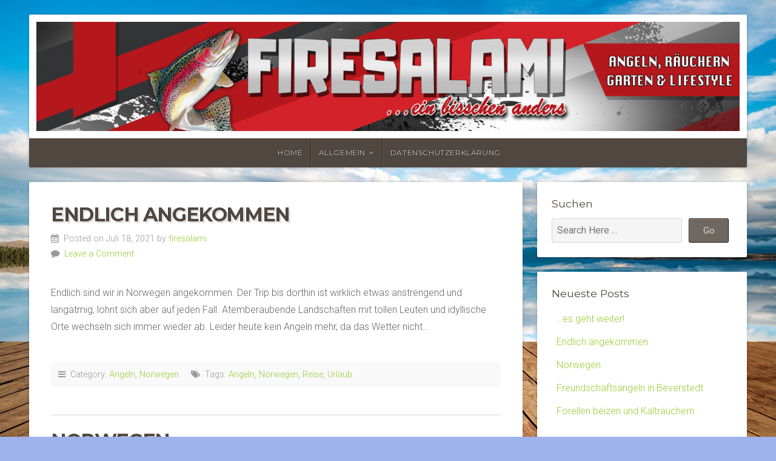

--- FILE ---
content_type: text/css
request_url: https://www.firesalami.de/wp-content/themes/natural-lite/style.css?ver=1.0
body_size: 10420
content:
/*******************************************************************************************************************

	Theme Name: Natural Lite
	Theme URI: http://www.organicthemes.com/theme/natural-theme/
	Description: A versatile multi-purpose business and blogging theme with a natural and earthy design. Natural Lite is perfect for the natch industry — including craftsmen, retailers, and makers of natural products. It's a great website solution for promoting a green lifestyle; environmental organizations; makers of handmade jewelry; organic gardening; ecotourism; nature tours; homemade cooking recipes; hiking; adventures, and more. Additionally, the theme is designed to work seamlessly with the WordPress 5 Gutenberg block editor. Plus, it's compatible with the Builder Widgets page builder plugin. Demo: (https://organicthemes.com/demo/?demo=natural-lite)
	Author: Organic Themes
	Author URI: http://www.organicthemes.com
	License: GNU General Public License v2 or later
	License URI: http://www.gnu.org/licenses/gpl-2.0.html
	Version: 1.6.1
	Tested up to: 5.7
	Requires PHP: 5.3.29
	Text Domain: natural-lite
	Domain Path: /languages/
	Tags: one-column, two-columns, three-columns, right-sidebar, custom-background, custom-header, custom-menu, featured-images, featured-image-header, flexible-header, full-width-template, theme-options, translation-ready, sticky-post, footer-widgets, blog, news

	The CSS, XHTML and Design are released under the GPL:
	http://www.opensource.org/licenses/gpl-license.php

********************************************************************************************************************

	Table of Contents:

	 0.	Global
	 1.	Hyperlinks
	 2.	Headings
	 3.	Header
	 4.	Navigation
	 5.	Slideshow
	 6.	Homepage
	 7.	Content
	 8. Social Media
	 9. Pagination
	10.	Images
	11.	Wordpress Gallery
	12.	Sidebar
	13.	Widgets
	14.	RSS Widget
	15.	Calendar Widget
	16.	Custom Menu Widget
	17.	Search Form
	18.	Footer
	19.	Comments
	20.	Buttons
	21. Tables
	22. Forms
	23. CSS3 Styles
	24. WordPress Core
	25. Organic Widgets
	26. Gutenberg

*******************************************************************************************************************/

body {
	background-color: #98876f;
	color: #666666;
	font-size: 1em;
	font-weight: 300;
	font-family: 'Roboto', Arial, Helvetica, sans-serif;
	line-height: 1.8;
	margin: 0px;
	padding: 0px;
}
body.wp-autoresize,
.wp-admin body.content {
	background-color: #ffffff;
	box-sizing: border-box;
	padding: 12px 24px !important;
}

/************************************************
*	0.	Global
************************************************/

p {
	margin: 32px 0px;
	padding: 0px;
}
p:empty {
	display: none;
}
em {
	font-style: italic;
}
strong {
	font-weight: bold;
}
hr {
	border: 0;
	width: 100%;
	height: 1px;
	color: #DDDDDD;
	background-color: #DDDDDD;
	margin: 6px 0px 8px 0px;
	padding: 0px;
}
ol, ul {
	list-style: none;
	margin: 24px 0px;
	padding: 0px 0px 0px 12px;
}
ol li {
	list-style: inside;
	list-style-type: decimal;
	margin: 6px 0px;
	padding: 0px 0px 0px 12px;
}
ul li {
	list-style: inside;
	list-style-type: square;
	margin: 6px 0px;
	padding: 0px 0px 0px 12px;
}
ul ol li, ul ol ul ol li {
	list-style-type: decimal;
}
ol ul li, ol ul ol ul li {
	list-style-type: square;
}
blockquote,
.wp-block-quote {
	margin: 24px 0px;
	padding: 18px;
	border-top: 1px solid #DDDDDD;
	border-bottom: 1px solid #DDDDDD;
	border-left: none !important;
}
.wp-block-quote.is-large,
.wp-block-quote.is-style-large {
	margin: 24px 0px;
	padding: 24px 0px;
	border: none;
}
blockquote p,
.wp-block-quote p {
	color: #333333;
	font-family: 'Roboto Slab', Georgia, Times, serif;
	font-weight: 400;
	font-size: 18px;
	line-height: 1.6;
	margin: 0px;
	padding: 0px;
}
.wp-block-quote.is-large p,
.wp-block-quote.is-style-large p {
	font-size: 24px;
}
blockquote, q {
	quotes: none;
}
blockquote:before, blockquote:after,
q:before, q:after {
	content: '';
	content: none;
}
code, pre, .wp-block-code {
	color: #666666;
	background: #f4f4f4;
	font-family: Courier, sans-serif;
	line-height: 1.4;
	margin: 32px 0px;
	padding: 12px;
	border: 2px solid rgba(0, 0, 0, 0.24);
	box-shadow: inset 0px 0px 6px rgba(0, 0, 0, 0.12);
	box-sizing: border-box;
	border-radius: 3px;
}
code, pre {
	display: block;
	white-space: pre-line;
}
pre code {
	margin: 0px;
	padding: 0px;
	border: none;
	box-shadow: none;
}
img, object, embed {
	max-width: 100%;
}
img, object, embed {
	height: auto;
	margin: 0px auto 0px;
}
table {
	border-collapse: collapse;
	border-spacing: 0;
}
.clear {
	clear: both;
}
.hidden {
	display: none;
}
.text-left {
	text-align: left;
}
.text-right {
	text-align: right;
}
.text-center {
	text-align: center;
}
.align-center {
	float: none;
	margin-left: auto;
	margin-right: auto;
}
.align-left {
	float: left;
}
.align-right {
	float: right;
}
.align-center {
	float: none;
	text-align: center;
}
.vertical-center {
	top: 50%;
	position: absolute !important;
	-webkit-transform: translateY(-50%);
	-ms-transform: translateY(-50%);
	transform: translateY(-50%);
	z-index: 7;
}
.horizontal-center {
	left: 50%;
	-webkit-transform: translateX(-50%);
	-ms-transform: translateX(-50%);
	transform: translateX(-50%);
	z-index: 7;
}
.absolute-center {
	top: 50%;
	left: 50%;
	position: absolute !important;
	-webkit-transform: translateX(-50%) translateY(-50%);
	-ms-transform: translateX(-50%) translateY(-50%);
	transform: translateX(-50%) translateY(-50%);
	z-index: 7;
}

/************************************************
*	1.	Hyperlinks
************************************************/

a img {
	border: none;
}
a, a:link, a:visited {
	color: #99cc33;
	text-decoration: none;
}
a:focus, a:hover, a:active {
	color: #669900;
	text-decoration: underline;
}

/************************************************
*	2.	Headings
************************************************/

h1, h2, h3,
h4, h5, h6 {
	color: #504741;
	font-family: 'Montserrat', 'Helvetica Neue', Arial, sans-serif;
	font-weight: 300;
	line-height: 1.4;
	margin: 4px 0px;
	padding: 4px 0px;
}
h1 {
	font-size: 2.4em;
	letter-spacing: -0.8px;
}
h2 {
	font-size: 2.2em;
	letter-spacing: -0.6px;
}
h3 {
	font-size: 2em;
	letter-spacing: -0.4px;
}
h4 {
	font-size: 1.6em;
}
h5 {
	font-size: 1.4em;
}
h6 {
	font-size: 1.1em;
	border-bottom: 1px solid rgba(0, 0, 0, .12);
}
h1 a, h2 a, h3 a, h4 a, h5 a, h6 a,
h1 a:link, h2 a:link, h3 a:link, h4 a:link, h5 a:link, h6 a:link,
h1 a:visited, h2 a:visited, h3 a:visited, h4 a:visited, h5 a:visited, h6 a:visited {
	color: #504741;
	text-decoration: none;
	border: none;
}
h1 a:hover, h2 a:hover, h3 a:hover, h4 a:hover, h5 a:hover, h6 a:hover,
h1 a:focus, h2 a:focus, h3 a:focus, h4 a:focus, h5 a:focus, h6 a:focus,
h1 a:active, h2 a:active, h3 a:active, h4 a:active, h5 a:active, h6 a:active {
	color: #669900;
	text-decoration: none;
	border: none;
}
.headline,
.organic-widgets-title {
	font-size: 2.7em;
	font-weight: 700;
	text-transform: uppercase;
	text-shadow: 3px 3px 0px rgba(0, 0, 0, .1);
	line-height: 1.1;
	letter-spacing: -1.4px;
	margin: 0px 0px 12px 0px;
	padding: 0px;
}
.headline.small {
	font-size: 2em;
}
.post-area.full .headline {
	text-align: center;
}
.feature-img.banner .headline {
	color: #ffffff;
}
.title {
	font-size: 1.4em;
	font-weight: 600;
	text-transform: uppercase;
	text-shadow: 2px 2px 0px rgba(0, 0, 0, .1);
	letter-spacing: 0px;
	line-height: 1.2;
	margin: 0px;
	padding: 0px;
}

/************************************************
*	3.	Header
************************************************/

#header {
	line-height: 0;
	margin: 24px auto 24px;
	position: relative;
	z-index: 99;
}
.site-title {
	display: block;
	font-family: 'Montserrat';
	font-size: 3em;
	font-weight: 600;
	text-transform: uppercase;
	text-shadow: 4px 4px 0px rgba(0, 0, 0, .1);
	letter-spacing: -1px;
	line-height: 1.2;
	margin: 6px 0px;
	padding: 0px;
}
.site-title a,
.site-title a:link,
.site-title a:visited {
	color: #504741;
	text-decoration: none;
}
.site-description {
	display: block;
	color: rgba(0, 0, 0, .4);
	font-family: 'Montserrat';
	font-size: 1.2em;
	font-weight: 400;
	text-transform: uppercase;
	line-height: 1.4;
	letter-spacing: 2px;
	margin: 6px 0px;
	padding: 0px;
}
.logo-title {
	padding: 48px;
}
.custom-logo-link {
	display: block;
	line-height: 0;
}
#custom-header {
	display: block;
	position: relative;
	line-height: 0;
	background-position: center top;
	background-repeat: no-repeat;
	background-size: 100% auto;
	margin: 0px;
	padding: 0px;
	overflow: hidden;
}
#custom-header.radius-top {
	background-color: #ffffff;
	padding: 12px;
}
#custom-header .header-img {
	position: relative;
	min-height: 180px;
}
#custom-header .logo-holder {
	display: flex;
	align-content: stretch;
}

/* Conditionals */

.natural-sidebar-inactive .alignfull {
	width: calc(158% + 96px);
	left: calc(-26% - 64px);
	max-width: 1280px;
	margin-left: 0px;
	margin-right: 0px;
}
.natural-sidebar-inactive .alignwide,
.natural-sidebar-inactive.page .alignfull {
	width: calc(100% + 96px);
	left: -48px;
	margin-left: 0px;
	margin-right: 0px;
}
.natural-sidebar-active .alignfull,
.natural-sidebar-active .alignwide {
	width: calc(100% + 72px);
	left: -36px;
	margin-left: 0px;
	margin-right: 0px;
}
.natural-sidebar-active .alignfull .alignfull,
.natural-sidebar-active .alignfull .alignwide,
.natural-sidebar-active .alignwide .alignwide,
.natural-sidebar-active .alignwide .alignfull,
.natural-sidebar-inactive .alignfull .alignfull,
.natural-sidebar-inactive .alignwide .alignwide,
.natural-sidebar-inactive .alignfull .alignwide,
.natural-sidebar-inactive .alignwide .alignfull {
	max-width: 100%;
	left: auto;
}
.natural-sidebar-active .wp-block-columns.alignfull,
.natural-sidebar-active .wp-block-columns.alignwide,
.natural-sidebar-inactive .wp-block-columns.alignwide {
	padding-left: 24px;
	padding-right: 24px;
}
.natural-sidebar-inactive .wp-block-columns.alignfull {
	padding-left: 36px;
	padding-right: 36px;
}
.natural-header-inactive #header {
	margin-top: 0px;
}
.natural-header-active #header {
	box-shadow: 0px 0px 4px rgba(0, 0, 0, .24);
	-moz-box-shadow: 0px 0px 4px rgba(0, 0, 0, .24);
	-webkit-box-shadow: 0px 0px 4px rgba(0, 0, 0, .24);
}
.natural-header-inactive #navigation {
	box-shadow: 0px 0px 4px rgba(0, 0, 0, .24);
	-moz-box-shadow: 0px 0px 4px rgba(0, 0, 0, .24);
	-webkit-box-shadow: 0px 0px 4px rgba(0, 0, 0, .24);
}
.natural-header-inactive .logo-title {
	padding: 24px 0px;
}
.natural-header-active #header .site-title a,
.natural-header-active #header .site-title a:link,
.natural-header-active #header .site-title a:visited {
	color: #ffffff;
}
.natural-header-active #header .site-description {
	color: rgba(255, 255, 255, .8);
}

/************************************************
*	4.	Navigation
************************************************/

#navigation {
	display: block;
	background-color: #504741;
	color: #999999;
	position: relative;
	font-size: 0.75em;
	font-weight: 400;
	font-family: 'Montserrat', Arial, Helvetica, sans-serif;
	margin: 0px;
	padding: 0px;
	z-index: 999;
}
.menu-container {
	display: inline-block;
}
.menu-toggle {
	display: none;
	cursor: pointer;
}
.main-small-navigation ul.mobile-menu {
	display: none;
}

/*** ESSENTIAL STYLES ***/
.menu, .menu * {
	display: table;
	margin:	0 auto 0;
	padding: 0;
	list-style:	none;
	width: -webkit-fit-content;
	width: -moz-fit-content;
	width: fit-content;
}
.menu {
	line-height: 1.0;
}
.menu ul {
	margin: 0px;
	padding: 0px;
}
.menu ul ul,
ul.menu ul {
	position: absolute;
	top: -9999px;
	left: -9999px;
	width: 200px; /* left offset of submenus need to match (see below) */
	opacity: 0;
	transition: opacity .15s ease-in-out;
	-moz-transition: opacity .15s ease-in-out;
	-webkit-transition: opacity .15s ease-in-out;
	-o-transition: opacity .15s ease-in-out;
}
.menu ul li ul li,
ul.menu ul li {
	width: 100%;
	margin: 0px;
}
.menu li {
	float: left;
	display: inline-block;
	position: relative;
	margin: 0px;
}
.menu li li {
	float: none;
	display: block;
	position: relative;
	background: none;
	margin: 0px;
}
.menu a {
	display: inline-block;
	position: relative;
}
.menu li:hover ul,
.menu li[aria-expanded="true"] ul {
	left: 0;
	top: 48px; /* match top ul list item height */
	z-index: 99;
	opacity: 1;
}
ul.menu li:hover li ul,
div.menu ul li:hover li ul {
	top: -9999px;
	opacity: 1;
}
ul.menu li li:hover ul,
ul.menu li li[aria-expanded="true"] ul {
	left: 200px; /* match ul width */
	top: 0;
	opacity: 1;
}

/*** SKIN ***/
#navigation .menu .current_page_item a,
#navigation .menu .current_page_ancestor a,
#navigation .menu .current-menu-item a,
#navigation .menu .current-cat a {
	background: rgba(0, 0, 0, .4);
	color: #ffffff;
}
#navigation .menu li .current_page_item a, #navigation .menu li .current_page_item a:hover,
#navigation .menu li .current-menu-item a, #navigation .menu li .current-menu-item a:hover,
#navigation .menu li .current-cat a, #navigation .menu li .current-cat a:hover {
	background: rgba(0, 0, 0, .4);
	color: #ffffff;
}
#navigation .menu .current_page_item ul li a,
#navigation .menu .current-menu-item ul li a,
#navigation .menu .current-menu-ancestor ul li a,
#navigation .menu .current_page_ancestor ul li a,
#navigation .menu .current-cat ul li a {
	background: none;
	color: rgba(255, 255, 255, .7);
}
#navigation .menu li.current-menu-ancestor a,
#navigation .menu li.current_page_ancestor a,
#navigation .menu .current_page_item ul li a:hover,
#navigation .menu .current-menu-item ul li a:hover,
#navigation .menu .current-menu-ancestor ul li a:hover,
#navigation .menu .current_page_ancestor ul li a:hover,
#navigation .menu .current-menu-ancestor ul .current_page_item a,
#navigation .menu .current_page_ancestor ul .current-menu-item a,
#navigation .menu .current-cat ul li a:hover {
	background: rgba(0, 0, 0, .4);
	color: #ffffff;
}
.menu {
	display: inline-block;
	margin: 0px auto 0px;
}
.menu ul.sub-menu,
.menu ul.children {
	display: block;
	background-color: #504741;
	border-radius: 0px 0px 2px 2px;
	-moz-border-radius: 0px 0px 2px 2px;
	-khtml-border-radius: 0px 0px 2px 2px;
	-webkit-border-radius: 0px 0px 2px 2px;
	box-shadow: 0px 1px 1px rgba(0, 0, 0, .12);
	-moz-box-shadow: 0px 1px 1px rgba(0, 0, 0, .12);
	-webkit-box-shadow: 0px 1px 1px rgba(0, 0, 0, .12);
	transition-delay: .2s;
	-webkit-transition-delay: .2s; /* Safari */
}
.menu ul.sub-menu ul.sub-menu,
.menu ul.children ul.children {
	transition-delay: 0s;
	-webkit-transition-delay: 0s; /* Safari */
}
.menu a,
.menu a:link,
.menu a:visited {
	background: none;
	color: rgba(255, 255, 255, .7);
	line-height: 48px;
	text-decoration: none;
	text-shadow: 1px 1px rgba(0, 0, 0, .4);
	text-transform: uppercase;
	letter-spacing: 0.6px;
	margin: 0px;
	padding: 0px 12px;
	border-left: 1px solid rgba(255, 255, 255, .1);
	border-right: 1px solid rgba(0, 0, 0, .4);
}
.menu a:focus,
.menu a:hover,
.menu a:active {
	background: rgba(0, 0, 0, .4);
	color: #ffffff;
	outline: 0;
}
.menu li li a,
.menu li li a:link,
.menu li li a:visited {
	display: block;
	color: rgba(255, 255, 255, .7);
	width: 100%;
	background: none;
	text-align: left;
	text-transform: none;
	line-height: 36px;
	margin: 0px;
	padding: 0px 12px;
	border-left: none;
	border-right: none;
	border-bottom: 1px solid rgba(255, 255, 255, .1);
	border-top: 1px solid rgba(0, 0, 0, .4);
	box-sizing: border-box;
}
.menu li li a:focus,
.menu li li a:hover,
.menu li li a:active {
	background: rgba(0, 0, 0, .2);
	color: #ffffff;
	outline: 0;
}
.menu li:first-child a {
	padding-left: 16px;
	border-left: none;
}
.menu li li:first-child a {
	padding-left: 12px;
}
.menu li:last-child a {
	border-right: none;
}
.menu li:first-child,
.menu li:first-child a {
	border-radius: 2px 2px 0px 0px;
	-moz-border-radius: 2px 2px 0px 0px;
	-khtml-border-radius: 2px 2px 0px 0px;
	-webkit-border-radius: 2px 2px 0px 0px;
}
.menu li li:first-child,
.menu li li:first-child a {
	border-radius: 0px;
	-moz-border-radius: 0px;
	-khtml-border-radius: 0px;
	-webkit-border-radius: 0px;
}

/*** ARROWS **/

.menu li.menu-item-has-children > a::after {
	font-family: 'FontAwesome';
	content: '\f107';
	margin-left: 6px;
}
.menu li li.menu-item-has-children > a::after {
	position: absolute;
	content: '\f105';
	right: 12px;
}

/************************************************
*	5. Slideshow
************************************************/

.slideshow {
	display: block;
	background: #ffffff;
	height: 100%;
	margin: 0px 0px 24px 0px;
	padding: 12px 12px 0px 12px;
	position: relative;
}
.slideshow ul, .slideshow li {
	list-style-type: none;
	margin: 0px;
	padding: 0px;
}
.slideshow .feature-img,
.slideshow .feature-vid {
	margin: 0px;
	overflow: hidden;
}
.slideshow .information {
	width: 100%;
}
.slideshow .excerpt {
	padding: 24px;
}
.slideshow .headline a,
.slideshow .headline a:link,
.slideshow .headline a:visited {
	color: #ffffff;
}
.slideshow .loading {
	background: #f9f9f9;
	min-height: 380px;
}
.slideshow .preloader {
	position: absolute;
	top: 50%;
	left: 50%;
	margin-left: -16px;
	margin-top: -16px;
	border-bottom: 3px solid #eeeeee;
	border-left: 3px solid #eeeeee;
	border-right: 3px solid #cccccc;
	border-top: 3px solid #cccccc;
	border-radius: 100%;
	height: 32px;
	width: 32px;
	-webkit-animation: spin .6s infinite linear;
	-moz-animation: spin .6s infinite linear;
	-ms-animation: spin .6s infinite linear;
	-o-animation: spin .6s infinite linear;
	animation: spin .6s infinite linear;
	z-index: 999;
}
.flexslider {
	background: #ffffff;
	margin: 0px;
	padding: 0px;
	overflow: hidden;
}
.flexslider .slides {
	position: relative;
	overflow: hidden;
	zoom: 1;
}
.flexslider .slides > li {
	display: none;
	-webkit-backface-visibility: hidden;
}
.flexslider .slides img {
	display: block;
	max-width: 100%;
	margin: 0px auto 0px;
}
.flex-pauseplay span {
	text-transform: capitalize;
}

/* Clearfix for the .slides element */
.slides:after {
	content: ".";
	display: block;
	clear: both;
	visibility: hidden;
	line-height: 0;
	height: 0;
}
html[xmlns] .slides {
	display: block;
}
* html .slides {
	height: 1%;
}

/* No JavaScript Fallback */
/* If you are not using another script, such as Modernizr, make sure you
 * include js that eliminates this class on page load */
.no-js .slides > li:first-child {
	display: none;
}

/* Caption style */
.flex-caption {
	background: none;
	-ms-filter:progid:DXImageTransform.Microsoft.gradient(startColorstr=#4C000000,endColorstr=#4C000000);
	filter:progid:DXImageTransform.Microsoft.gradient(startColorstr=#4C000000,endColorstr=#4C000000);
	zoom: 1;
}
.flex-caption {
	background: rgba(0, 0, 0,.3);
	color: #ffffff;
	width: 96%;
	padding: 2%;
	margin: 0;
	position: absolute;
	left: 0;
	bottom: 0;
	text-shadow: 0 -1px 0 rgba(0, 0, 0,.3);
}

/* Direction Nav */
.flex-direction-nav {
	height: 0;
}
.flex-direction-nav li a {
	display: block;
	background: #ffffff;
	font-size: 14px;
	line-height: 36px;
	height: 36px;
	width: 24px;
	text-decoration: none !important;
	margin: 0px;
	opacity: 1;
	position: absolute;
	bottom: 0;
	cursor: pointer;
	overflow: visible;
	z-index: 9999;
}
.flex-direction-nav .flex-next {
	right: 0;
	text-align: center;
	border-radius: 0px 0px 2px 0px;
	-moz-border-radius: 0px 0px 2px 0px;
	-khtml-border-radius: 0px 0px 2px 0px;
	-webkit-border-radius: 0px 0px 2px 0px;
}
.flex-direction-nav .flex-prev {
	left: 0;
	text-align: center;
	border-radius: 0px 0px 0px 2px;
	-moz-border-radius: 0px 0px 0px 2px;
	-khtml-border-radius: 0px 0px 0px 2px;
	-webkit-border-radius: 0px 0px 0px 2px;
}
.flex-direction-nav .flex-next i,
.flex-direction-nav .flex-prev i {
	color: #999999;
}
.flex-direction-nav .flex-prev:hover,
.flex-direction-nav .flex-next:hover {
	text-decoration: none !important;
}
.flex-direction-nav .flex-prev:hover i,
.flex-direction-nav .flex-next:hover i {
	color: #333333;
}
.flex-direction-nav a.flex-disabled {
	opacity: 0;
}

/* Control Nav */
.flex-control-nav {
	display: block;
	position: relative;
	font-weight: 400;
	font-size: 0;
	text-align: center;
	margin: 0px auto 0px;
	padding: 0px 24px;
	z-index: 999;
}
.flex-control-nav li {
	display: inline-block;
	font-size: 13px;
	margin: 0px;
	padding: 0px;
	zoom: 1;
	*display: inline;
	border-right: 1px solid rgba(0, 0, 0, .08);
}
.flex-control-nav li:first-child {
	border-left: 1px solid rgba(0, 0, 0, .08);
}
.flex-control-nav li a {
	display: block;
	color: #999999;
	max-height: 36px;
	line-height: 36px;
	margin: 0px;
	padding: 0px 12px;
}
.flex-control-nav li a:hover {
	color: #333333;
	background: #f4f4f4;
	text-decoration: none;
	cursor: pointer;
}
.flex-control-nav li.flex-active a,
.flex-control-nav li a.flex-active {
	color: #333333;
	background: #f4f4f4;
	border-top: 4px solid #99cc33;
	margin-top: -4px;
	cursor: default;
}

/************************************************
*	6.	Homepage
************************************************/

.homepage {
	display: block;
	position: relative;
	margin: 0px;
	padding: 0px;
}
.featured-pages {
	display: flex;
	align-items: stretch;
	width: 100%;
	margin-bottom: 24px;
}
.featured-pages .feature-img {
	margin: 0px;
}
.featured-pages .holder {
	display: flex;
}
.featured-pages .holder .information {
	background: #ffffff;
	width: 100%;
	margin-left: 8px;
	margin-right: 8px;
	padding: 0px;
}
.featured-pages .holder.half:first-child .information,
.featured-pages .holder.third:first-child .information {
	margin-left: 0px;
	margin-right: 16px;
}
.featured-pages .holder.half:last-child .information,
.featured-pages .holder.third:last-child .information {
	margin-right: 0px;
	margin-left: 16px;
}
.featured-pages .article {
	padding: 24px;
}
.featured-pages .article p {
	margin: 24px 0px;
}
.featured-pages a.button {
	display: block;
	margin-bottom: 0px;
}
.featured-posts {
	display: inline-block;
	width: 100%;
	margin-bottom: 24px;
}
.home-news {
	background: #ffffff;
}
.home-news .cat-description {
	background: #504741;
	border-radius: 2px 2px 0px 0px;
}
.home-news .cat-description p {
	color: #ffffff;
	text-transform: uppercase;
	text-shadow: 1px 1px rgba(0, 0, 0, .4);
}
.home-news .information {
	display: flex;
	position: relative;
	border-top: 1px solid rgba(0, 0, 0, .08);
	overflow: hidden;
}
.home-news .information:first-child {
	border-top: none;
}
.home-news .information:first-child .feature-img {
	border-radius: 2px 0px 0px 0px;
	-moz-border-radius: 2px 0px 0px 0px;
	-khtml-border-radius: 2px 0px 0px 0px;
	-webkit-border-radius: 2px 0px 0px 0px;
}
.home-news .feature-img {
	position: relative;
	background-position: center;
	height: 100%;
}
.home-news .feature-img,
.home-news .feature-vid {
	margin: 0px;
}
.home-news .post-author {
	margin: 0px;
	padding: 0px;
}
.home-news .title {
	font-size: 1.6em;
	letter-spacing: -0.4px;
}
.home-news .article {
	padding: 36px;
}
.home-news.excerpt {
	padding: 12px 0px;
}
.home-news .pagination {
	background-color: #504741;
	padding: 0px;
	border-radius: 0px 0px 2px 2px;
}

/************************************************
*	7.	Content
************************************************/

#wrap {
	margin: 0px;
	padding: 0px;
}
.container {
	max-width: 1280px;
	margin: 0px auto 0px;
	padding: 0px 48px;
}
.article {
	display: block;
}
.post-area.full .article {
	padding: 24px 18%;
}
.post-area .article > p:first-child {
	color: #000000;
	font-size: 1.2em;
	font-weight: 400;
	line-height: 1.5;
}
.blog-holder, .archive-holder {
	margin-bottom: 24px;
	padding-bottom: 24px;
	border-bottom: 2px solid rgba(0, 0, 0, .08);
}
.post-area {
	background: #ffffff;
	margin-bottom: 24px;
	padding: 36px;
	box-shadow: 0px 0px 4px rgba(0, 0, 0, .24);
	-moz-box-shadow: 0px 0px 4px rgba(0, 0, 0, .24);
	-webkit-box-shadow: 0px 0px 4px rgba(0, 0, 0, .24);
	border-radius: 2px;
	-moz-border-radius: 2px;
	-khtml-border-radius: 2px;
	-webkit-border-radius: 2px;
	overflow: hidden;
}
.post-area.full {
	padding: 48px;
}
.post-area.middle {
	padding: 24px;
}
.post-author {
	display: inline-block;
	color: #999999;
	width: 100%;
	font-size: 0.9em;
	margin: -8px 0px 0px 0px;
	padding: 6px 0px;
}
.post-area.full .post-author {
	display: flex;
	justify-content: center;
}
.post-area.full .post-author .align-right {
	padding-left: 12px;
	margin-left: 12px;
	border-left: 1px solid rgba(0, 0, 0, 0.12);
}
.post-author p {
	margin: 0px;
	padding: 0px;
}
.post-meta {
	display: inline-block;
	background: #f9f9f9;
	color: #999999;
	width: 100%;
	font-size: 0.9em;
	margin: 12px 0px;
	padding: 8px 0px;
	overflow: hidden;
}
.post-meta p {
	margin: 0px;
	padding: 0px 12px;
}
.post-edit-link {
	display: inline-block;
	margin: 12px 0px;
}
.page-holder {
	display: block;
	overflow: hidden;
}
.author-column {
	float: right;
	width: 72%;
	margin-top: 20px;
	padding-left: 4%;
	border-left: 1px solid rgba(0, 0, 0, .08);
}
.author-posts {
	margin: 0px 0px 12px 0px;
	padding: 0px;
}
.author-posts li {
	margin: 0px;
	padding: 6px 0px;
	border-bottom: 1px solid rgba(0, 0, 0, .08);
}
.archive-column {
	float: left;
	width: 30%;
	margin: 0px;
	padding-right: 5%;
}
.archive-column.last {
	padding-right: 0;
}

/************************************************
*	8.	Social Media
************************************************/

.social-icons {
	list-style: none;
	margin: 0px;
	padding: 8px 0px 0px 0px;
}
.social-icons li {
	display: inline-block;
	list-style: none;
	margin: 0px;
	padding: 0px;
}
.social-icons li a {
	display: block;
	background: rgba(0, 0, 0, .06);
	color: #999999;
	text-align: center;
	text-decoration: none;
	line-height: 36px;
	min-height: 36px;
	min-width: 36px;
	margin: 3px;
	padding: 0px;
	border-radius: 18px;
	-moz-border-radius: 18px;
	-khtml-border-radius: 18px;
	-webkit-border-radius: 18px;
}
.social-icons li a:hover {
	background: #ffffff;
	color: #666666;
	box-shadow: 0px 0px 4px rgba(0, 0, 0, .24);
	-moz-box-shadow: 0px 0px 4px rgba(0, 0, 0, .24);
	-webkit-box-shadow: 0px 0px 4px rgba(0, 0, 0, .24);
}
.social-icons li a::before {
	font-family: 'FontAwesome';
	font-size: 16px;
	font-weight: normal;
	content: '\f0c1';
}
.social-icons li a span {
	display: none;
}
.social-icons li a[href*="facebook.com"]::before			{ content: '\f09a'; }
.social-icons li a[href*="twitter.com"]::before 			{ content: '\f099'; }
.social-icons li a[href*="plus.google.com"]::before 	{ content: '\f0d5'; }
.social-icons li a[href*="linkedin.com"]::before	 		{ content: '\f0e1'; }
.social-icons li a[href*="github.com"]::before		 		{ content: '\f113'; }
.social-icons li a[href*="dribbble.com"]::before			{ content: '\f17d'; }
.social-icons li a[href*="foursquare.com"]::before		{ content: '\f180'; }
.social-icons li a[href*="pinterest.com"]::before			{ content: '\f0d2'; }
.social-icons li a[href*="wordpress.com"]::before			{ content: '\f19a'; }
.social-icons li a[href*="youtube.com"]::before				{ content: '\f16a'; }
.social-icons li a[href*="vine.co"]::before						{ content: '\f1ca'; }
.social-icons li a[href*="instagram.com"]::before			{ content: '\f16d'; }
.social-icons li a[href*="stackexchange.com"]::before	{ content: '\f18d'; }
.social-icons li a[href*="spotify.com"]::before				{ content: '\f1bc'; }
.social-icons li a[href*="amazon.com"]::before				{ content: '\f270'; }
.social-icons li a[href*="flickr.com"]::before				{ content: '\f16e'; }
.social-icons li a[href*="vimeo.com"]::before					{ content: '\f27d'; }
.social-icons li a[href*="yelp.com"]::before					{ content: '\f1e9'; }
.social-icons li a[href*="mailto:"]::before						{ content: '\f0e0'; }
.social-icons li a[href$="/feed/"]::before						{ content: '\f09e'; }

/************************************************
*	9.	Pagination
************************************************/

.pagination {
	display: block;
	width: 100%;
	font-weight: bold;
	text-align: center;
	line-height: 36px;
	margin: 0px auto;
	padding: 0px;
	position: relative;
	box-sizing: border-box;
	overflow: hidden;
	z-index: 7;
}
.pagination .page-numbers {
	display: inline-block;
	position: relative;
	background-color: #706760;
	color: rgba(255, 255, 255, .75) !important;
	text-transform: uppercase;
	font-size: 1rem;
	font-weight: 500;
	line-height: 1.6;
	margin: 18px 0px;
	padding: 4px 12px;
	border: 1px solid rgba(0, 0, 0, .8);
	box-sizing: border-box;
	transition: all .25s ease-in-out;
	-moz-transition: all .25s ease-in-out;
	-webkit-transition: all .25s ease-in-out;
	-o-transition: all .25s ease-in-out;
	box-shadow: inset 1px 1px 0px rgba(255, 255, 255, .24);
	-moz-box-shadow: inset 1px 1px 0px rgba(255, 255, 255, .24);
	-webkit-box-shadow: inset 1px 1px 0px rgba(255, 255, 255, .24);
	border-radius: 3px;
	-moz-border-radius: 3px;
	-khtml-border-radius: 3px;
	-webkit-border-radius: 3px;
}
.pagination .page-numbers:hover,
.pagination .page-numbers:active,
.pagination .page-numbers.current {
	background-color: #3c3531;
	color: #ffffff !important;
	text-decoration: none;
	text-shadow: -1px -1px 0px rgba(0, 0, 0, .15);
	box-shadow: inset 1px 1px 1px rgba(0, 0, 0, .24);
	-moz-box-shadow: inset 1px 1px 1px rgba(0, 0, 0, .24);
	-webkit-box-shadow: inset 1px 1px 1px rgba(0, 0, 0, .24);
	cursor: pointer;
}
.post-navigation {
	display: block;
	margin: 0px;
	padding: 0px;
	overflow: hidden;
}
.previous-post {
	float: left;
	font-size: 0.9em;
}
.next-post {
	float: right;
	font-size: 0.9em;
}
.page-links {
	display: block;
	overflow: hidden;
	margin: 12px 0px;
}
.page-links .link-label {
	color: #000000;
	font-weight: bold;
	margin-left: 0px;
}
.page-links span {
	margin: 0px 3px;
}

/************************************************
*	10.	Images
************************************************/

.feature-img,
.feature-vid {
	display: block;
	text-align: center;
	line-height: 0;
	margin: 24px 0px;
	overflow: hidden;
}
.feature-img.banner {
	background: #ffffff;
	position: relative;
	margin: 0px 0px 24px 0px;
	padding: 12px;
}
.post-area .feature-img {
	width: calc(100% + 72px);
	margin-left: -36px;
}
.post-area.middle .feature-img {
	width: calc(100% + 48px);
	margin-left: -24px;
}
.post-area.full .feature-img {
	width: calc(100% + 96px);
	margin-left: -48px;
}
.avatar {
	background: #ffffff;
	margin: 10px 20px 10px 0px;
	padding: 6px;
}
.author-avatar {
	float: left;
	display: block;
	width: 20%;
	margin-top: 20px;
	padding-right: 3.6%;
}
.author-avatar .avatar {
	display: block;
	margin: 0px;
	padding: 0px;
	border: none;
}
img.hide-img,
.hide-img img {
	line-height: 0;
	margin-left: -999em;
	padding: 0px;
}
img.aligncenter,
.wp-block-image .aligncenter {
	display: block;
	margin: 6px auto 6px;
	padding: 0px;
}
img.alignnone,
.wp-block-image .alignnone {
	padding: 0px;
	margin: 6px 0px;
	display: inline;
}
img.alignright,
.wp-block-image .alignright {
	padding: 0px;
	margin: 12px 0px 12px 24px;
	display: inline;
}
img.alignleft,
.wp-block-image .alignleft {
	display: inline;
	padding: 0px;
	margin: 12px 24px 12px 0px;
}
.alignwide, .alignfull {
	position: relative;
	width: 100%;
	margin-left: 0px;
	margin-right: 0px;
	box-sizing: border-box;
}
.aligncenter, .alignnone {
	display: block;
	margin-left: auto;
	margin-right: auto;
}
.aligncenter {
	text-align: center;
}
.alignright {
	float: right;
	margin-left: 24px;
	margin-right: 0px;
}
.alignleft {
	float: left;
	margin-right: 24px;
	margin-left: 0px;
}
.wp-caption {
	max-width: 100%;
	text-align: center;
	margin-top: 24px;
	margin-bottom: 24px;
	padding: 0px;
}
.wp-caption a {
	display: block;
	line-height: 0;
}
.wp-caption img {
	max-width: 100%;
	margin: 0px auto 0px;
	padding: 0px;
}
.wp-caption figcaption,
.wp-block-image figcaption,
.wp-block-gallery figcaption,
.wp-caption-text {
	color: #aaaaaa;
	color: rgba(0, 0, 0, .4);
	width: 100%;
	font-size: 0.9em;
	font-style: italic;
	line-height: 1.3em;
	margin: 0px;
	padding: 8px;
	box-sizing: border-box;
	border-bottom: 2px solid rgba(0, 0, 0, .24);
}

/************************************************
*	11.	WordPress Gallery
************************************************/

.gallery {
	display: flex;
	flex-wrap: wrap;
	margin: 32px auto 32px;
	overflow: hidden;
}
.gallery .gallery-item {
	text-align: center;
	line-height: 0;
	margin: 0px;
	padding: 6px;
	box-sizing: border-box;
}
.gallery-item a {
	display: block;
}
.gallery-item img {
	margin: 0px;
	padding: 0px;
	border: 6px solid rgba(0, 0, 0, 0.12);
	border-radius: 2px;
	box-sizing: border-box;
	transition: all .25s;
	-moz-transition: all .25s;
	-webkit-transition: all .25s;
	-o-transition: all .25s;
}
.gallery-item img:hover {
	border-color: rgba(0, 0, 0, 0.4);
}
.gallery-item .gallery-caption {
	font-size: 12px;
	line-height: 1.65;
	margin: 6px 0px;
}
.gallery.gallery-columns-1 .gallery-item {
	flex-basis: 100%;
}
.gallery.gallery-columns-2 .gallery-item {
	flex-basis: 50%;
}
.gallery.gallery-columns-3 .gallery-item {
	flex-basis: 33.33%;
}
.gallery.gallery-columns-4 .gallery-item {
	flex-basis: 25%;
}
.gallery.gallery-columns-5 .gallery-item {
	flex-basis: 20%;
}
.gallery.gallery-columns-6 .gallery-item {
	flex-basis: 16.66%;
}
.gallery.gallery-columns-7 .gallery-item {
	flex-basis: 14.285%;
}
.gallery.gallery-columns-8 .gallery-item {
	flex-basis: 12.5%;
}
.gallery.gallery-columns-9 .gallery-item {
	flex-basis: 11.11%;
}

/************************************************
*	12.	Sidebar
************************************************/

.sidebar {
	margin: 0px;
	padding: 0px 0px 0px 24px;
}
.sidebar.left {
	padding: 0px 24px 0px 0px;
}

/************************************************
*	13.	Widgets
************************************************/

.widget {
	background: #ffffff;
	margin-bottom: 24px;
	padding: 24px;
	box-shadow: 0px 0px 4px rgba(0, 0, 0, .24);
	border-radius: 2px;
}
.widget ul, .widget li {
	list-style-type: none;
	margin: 0px;
	padding: 0px;
}
.widget li {
	display: block;
	margin: 2px 0px;
	padding: 4px 8px;
	border-radius: 2px;
	transition: all .25s;
	-moz-transition: all .25s;
	-webkit-transition: all .25s;
	-o-transition: all .25s;
}
.widget ul > li:hover {
	background-color: rgba(0, 0, 0, .04);
	box-shadow: inset 0px 3px 0px rgba(0, 0, 0, .08);
}
.widget li a {
	margin: 0px;
	padding: 0px;
}
.widget table {
	margin: 0px;
}
.widget-title {
	margin-top: 0px;
	margin-bottom: 12px;
	padding-top: 0px;
	padding-bottom: 0px;
	border-bottom: none;
}
.textwidget {
	margin: 0px;
	padding: 0px;
}
.textwidget p {
	margin: 12px 0px;
}
.tagcloud {
	line-height: 1.2;
}
.post-area .widget {
	background: none;
	padding: 0px;
	box-shadow: none;
	border-radius: 0px;
}
.post-area .widget li,
.post-area .widget ul > li:hover {
	background: none;
	box-shadow: none;
}

/************************************************
*	14.	RSS Widget
************************************************/

.widget h6 a.rsswidget {
	display: inline;
}
.widget a.rsswidget {
	display: block;
}
.widget .rss-date {
	display: block;
	font-size: 0.8em;
	margin-bottom: 12px;
}

/************************************************
*	15.	Calendar Widget
************************************************/

#calendar_wrap {
	margin: 0px auto 0px;
	padding: 0px;
}
#wp-calendar {
	width: 100%;
	text-align: center;
}
#wp-calendar a {
	margin: 0px;
}
#wp-calendar caption {
	font-size: 16px;
	margin: 5px 0px 5px 0px;
}
#wp-calendar #prev a {
	float: left;
	margin: 0px;
	text-align: left;
}
#wp-calendar #next a {
	float: right;
	margin: 0px;
	text-align: right;
}

/************************************************
*	16.	Custom Menu Widget
************************************************/

.widget ul.menu {
	float: none;
	display: block;
	text-align: left;
	width: 100%;
}
.widget ul.menu .current_page_item a,
.widget ul.menu .current-menu-item a {
	color: #669900;
	background: none;
}
.widget ul.menu li a {
	display: block;
	background: none;
	color: #99CC33;
	height: auto;
	font-size: 1em;
	text-transform: none;
	text-shadow: none;
	line-height: 2;
	margin: 0px;
	padding: 0px;
	border: none !important;
}
.widget ul.menu li a:hover {
	color: #669900;
	text-decoration: underline;
}
.widget ul.menu li {
	float: none;
	display: block;
	margin: 2px 0px;
	padding: 6px 12px;
	width: auto;
}
.widget ul.menu li:hover {
	background: rgba(0, 0, 0, .04);
	box-shadow: inset 0px 3px 0px rgba(0, 0, 0, .08);
	-moz-box-shadow: inset 0px 3px 0px rgba(0, 0, 0, .08);
	-webkit-box-shadow: inset 0px 3px 0px rgba(0, 0, 0, .08);
}
.widget ul.menu li span {
	top: 1px;
	right: 0px;
}
.widget ul.menu li ul.sub-menu {
	display: block;
	background: none !important;
	width: 100%;
	margin: 0px;
	padding: 0px;
	position: static;
	opacity: 1;
	z-index: 9;
	box-shadow: none;
	-moz-box-shadow: none;
	-webkit-box-shadow: none;
}
.widget ul.menu li ul.sub-menu span {
	display: none;
}
.widget ul.menu li ul.sub-menu li ul.sub-menu li {
	display: none;
}

/************************************************
*	17.	Search Form
************************************************/

#searchform {
	display: flex;
	margin: 0px;
	padding: 0px;
}
#searchform label {
	display: none;
}
#searchform .search-field,
#searchform #s {
	float: left;
	background: rgba(0, 0, 0, 0.04);
	color: #999999;
	width: 72%;
	font-size: 1em;
	line-height: 1.4;
	margin: 0px;
	padding: 8px;
	box-sizing: border-box;
	border: 1px solid rgba(0, 0, 0, 0.12);
}
#searchform #searchsubmit {
	float: right;
	width: 22%;
	font-size: 0.9em;
	line-height: 1.2;
	margin-top: 0px;
	margin-bottom: 0px;
	margin-left: 4%;
	padding: 8px;
}

/************************************************
*	18.	Footer
************************************************/

.footer {
	background: #ffffff;
	margin: 0px auto 0px;
	padding: 0px;
	overflow: hidden;
}
.footer p {
	margin: 0px;
	padding: 0px;
}
.footer a, .footer a:link, .footer a:visited {
	color: rgba(0, 0, 0, .35);
	font-weight: 400;
}
.footer a:hover, .footer a:active, .footer a:focus {
	color: rgba(0, 0, 0, .6);
}
.footer .align-left {
	font-size: 0.9em;
	line-height: 1.8;
}
.footer-widgets {
	margin: 0px auto 0px;
	padding: 24px;
	overflow: hidden;
	border-bottom: 1px solid rgba(0, 0, 0, .08);
}
.footer-widgets .widget {
	float: left;
	width: 20%;
	background: none;
	margin-top: 0px;
	margin-bottom: 0px;
	padding: 0px;
	box-shadow: none;
	-moz-box-shadow: none;
	-webkit-box-shadow: none;
}
.footer-widgets .widget:first-child:nth-last-child(1),
.footer-widgets .widget:first-child:nth-last-child(1) ~ .widget {
	width: 100%;
}
.footer-widgets .widget:first-child:nth-last-child(2),
.footer-widgets .widget:first-child:nth-last-child(2) ~ .widget {
	width: 50%;
}
.footer-widgets .widget:first-child:nth-last-child(3),
.footer-widgets .widget:first-child:nth-last-child(3) ~ .widget {
	width: 33.3%;
}
.footer-widgets .widget:nth-child(4n+1) {
	clear: both;
}
.footer-widgets .widget:nth-child(4n+4) {
	width: 40%;
}
.footer-widgets .widget .footer-widget {
	padding: 12px;
}
.footer-information {
	padding: 48px;
	overflow: hidden;
}
.footer-content {
	margin: 0px auto 0px;
}

/************************************************
*	19.	Comments
************************************************/

#author, #email, #url, #comment {
	background: #ffffff;
}
#comments {
	background: #f9f9f9;
	margin-top: 24px;
	padding: 12px 24px;
	border-radius: 3px;
	-moz-border-radius: 3px;
	-khtml-border-radius: 3px;
	-webkit-border-radius: 3px;
}
#comments-title {
	font-size: 2em;
	margin: 4px 0px 8px 0px;
	padding: 4px 0px 8px 0px;
}
#reply-title {
	margin: 0px;
	padding: 0px;
}
.commentlist li .avatar {
	float: right;
	background: #ffffff;
	margin: 0px 0px 12px 12px;
	padding: 6px;
	border: none;
	border-radius: 3px;
	-moz-border-radius: 3px;
	-khtml-border-radius: 3px;
	-webkit-border-radius: 3px;
	box-shadow: 0px 1px 1px rgba(0, 0, 0, .08);
	-moz-box-shadow: 0px 1px 1px rgba(0, 0, 0, .08);
	-webkit-box-shadow: 0px 1px 1px rgba(0, 0, 0, .08);
}
.commentlist {
	margin: 0px;
	padding: 0px;
}
.commentlist ol {
	margin: 0px;
	padding: 10px;
}
.commentlist li {
	margin: 0px;
	padding: 0px;
	list-style: none;
	border-top: 1px solid rgba(0, 0, 0, .08);
}
.commentlist li:last-child {
	border-bottom: 1px solid rgba(0, 0, 0, .08);
}
.commentlist li ul li {
	padding-left: 24px;
}
.commentlist li ul li:last-child {
	border-bottom: none;
}
.commentlist p {
	margin: 10px 0px;
	padding: 0px;
}
.comment {
	padding: 18px 0px;
	overflow: hidden;
}
#commentform {
	margin: 5px 0px 0px 0px;
}
#commentform #submit {
	font-size: 1em;
	padding: 6px 12px !important;
}
.commentlist li #respond {
	border-top: 1px solid rgba(0, 0, 0, .08);
}
#respond {
	padding-top: 20px;
}
#respond:after {
	content: ".";
	display: block;
	height: 0px;
	clear: both;
	visibility: hidden;
}
#cancel-comment-reply-link {
	display: block;
	font-size: 0.7em;
	font-weight: normal;
	text-transform: none;
	margin: 0px 0px 18px 0px;
}
.form-submit #submit {
	margin-top: 0px !important;
}
p.logged-in-as {
	margin-top: -6px;
}
.nocomments {
	display: none;
}
.edit-link {
	float: right;
	margin-top: 12px;
}
.reply {
	float: left;
	margin: 6px 0px;
}
.reply a, .reply a:visited {
	margin: 0px !important;
	padding: 4px 12px !important;
}
.commentmetadata {
	font-size: 10px;
	line-height: 14px;
	margin: 0px;
	display: block;
}
.navigation {
	display: block;
	text-align: center;
	margin-top: 10px;
	margin-bottom: 30px;
}
.form-allowed-tags {
	display: none;
}
.thread-alt, .thread-even {
	margin: 0px;
	padding: 0px;
}
.children {
	margin: 0px;
	padding: 0px;
}
.even, .alt {
	margin: 0px;
	padding: 0px;
}

/************************************************
*	20.	Buttons
************************************************/

button, .button, a.button, .reply a, #searchsubmit, #prevLink a, #nextLink a,
.more-link, .wp-block-button a, #submit, input[type=submit], input#submit {
	display: inline-block;
	position: relative;
	background-color: #706760;
	color: rgba(255, 255, 255, .75);
	font-size: 0.9em;
	font-weight: 400;
	line-height: 1.6;
	margin: 12px 0px;
	padding: 8px 18px;
	border: 1px solid rgba(0, 0, 0, .8);
	box-sizing: border-box;
	box-shadow: inset 1px 1px 0px rgba(255, 255, 255, .24);
	border-radius: 3px;
	transition: all .25s ease-in-out;
}
button:hover, .button:hover, a.button:hover, .reply a:hover, #searchsubmit:hover, #prevLink a:hover, #nextLink a:hover,
.more-link:hover, .wp-block-button a:hover, #submit, input[type=submit]:hover, input#submit:hover {
	background-color: #504741;
	color: #ffffff;
	text-decoration: none;
	text-shadow: -1px -1px 0px rgba(0, 0, 0, .15);
	box-shadow: inset 1px 1px 1px rgba(0, 0, 0, .24);
	cursor: pointer;
}
.more-link {
	margin-top: 24px !important;
}

/************************************************
*	21. Tables
************************************************/

table,
.wp-block-table table {
	width: 100%;
	text-align: left;
	margin: 32px 0px;
	padding: 0px;
	border: 3px solid #dddddd;
	box-shadow: 0px 0px 12px rgba(0, 0, 0, 0.08);
	border-spacing: 0;
	border-radius: 4px;
}
table p,
table form,
table ul,
table li {
	margin: 6px 0px;
	padding: 0px;
}
table thead,
table tfoot,
.wp-block-table thead,
.wp-block-table tfoot {
	border: 1px solid #dddddd;
}
table tbody tr:nth-child(odd) {
	background: rgba(0, 0, 0, 0.04);
}
table th,
.wp-block-table th {
	font-size: 1.1rem;
	text-transform: uppercase;
	margin: 0px;
	padding: 12px;
	border-top: 1px solid #dddddd;
	border-left: none;
	border-right: none;
	border-bottom: none;
	box-sizing: border-box;
}
table td,
.wp-block-table td {
	padding: 12px;
	margin: 0px;
	border-top: 1px solid #dddddd;
	border-left: none;
	border-right: none;
	border-bottom: none;
	box-sizing: border-box;
}

/************************************************
*	22. Forms
************************************************/

form {
	display: block;
}
form p {
	margin: 6px 0px;
	padding: 0px;
}
form div {
	display: block;
	margin-bottom: 8px;
	overflow: hidden;
}
form span {
	margin-bottom: 8px;
	overflow: hidden;
}
form span.required {
	display: inline;
}
form li,
form ul,
form ol {
	list-style: none;
	margin: 0px;
	padding: 0px;
}
form legend {
	font-weight: bold;
	padding-top: 10px;
}
form label {
	margin-top: 6px;
}
form li > label {
	font-weight: bold;
}
form li li > label {
	font-weight: normal;
}
form span label {
	font-size: 0.8em;
}
form input,
form input[type='url'],
form input[type='tel'],
form input[type='email'],
form input[type='text'],
form input[type='password'],
form input[type='number'],
form textarea {
	display: block;
	box-sizing: border-box;
	background-color: #f9f9f9;
	font-family: inherit;
	font-size: 1em;
	line-height: 1.4;
	padding: 8px !important;
	border: 1px solid rgba(0, 0, 0, 0.12);
	border-radius: 3px;
}
form input[type='url'],
form input[type='tel'],
form input[type='email'],
form input[type='text'],
form input[type='password'],
form input[type='number'] {
	width: 50%;
}
form textarea {
	width: 100%;
}
form input[type='checkbox'],
form input[type='radio'] {
	margin-left: 0px;
	margin-right: 6px;
}
form input[type='submit'] {
	margin-top: 0px;
}
form .form-submit {
	padding: 8px 0px;
}
textarea {
	overflow: auto;
}
address {
	margin: 12px 0px;
}
select {
	display: block;
	background-color: #f9f9f9;
	color: rgba(0, 0, 0, 0);
	text-shadow: 0 0 0 rgba(0, 0, 0, 0.4);
	width: auto;
	max-width: 100%;
	font-size: 1.2em;
	line-height: 1.6;
	margin-bottom: 6px;
	padding: 6px 46px 6px 8px !important;
	box-shadow: none;
	border-radius: 3px;
	border: 1px solid rgba(0, 0, 0, 0.12);
	-webkit-transition: all .25s ease-in-out;
	-moz-transition: all .25s ease-in-out;
	-o-transition: all .25s ease-in-out;
	transition: all .25s ease-in-out;

	background-image:
		linear-gradient(45deg, transparent 50%, gray 50%),
		linear-gradient(135deg, gray 50%, transparent 50%),
		linear-gradient(to right, rgba(0, 0, 0, 0.12), rgba(0, 0, 0, 0.12));
	background-position:
		calc(100% - 16px) 50%,
		calc(100% - 11px) 50%,
		calc(100% - 32px) 6px;
	background-size:
		5px 5px,
		5px 5px,
		1px 1.5em;
	background-repeat: no-repeat;

	/* reset */
	-webkit-box-sizing: border-box;
	-moz-box-sizing: border-box;
	box-sizing: border-box;
	-webkit-appearance: none;
	-moz-appearance: none;
}

/************************************************
*	23.	CSS3 Styles
************************************************/

a, a:link, a:visited {
	transition: background .25s, color .25s;
	-moz-transition: background .25s, color .25s;
	-webkit-transition: background .25s, color .25s;
	-o-transition: background .25s, color .25s;
}
#submit, #searchsubmit {
	transition: background .25s, color .25s;
	-moz-transition: background .25s, color .25s;
	-webkit-transition: background .25s, color .25s;
	-o-transition: background .25s, color .25s;
}
.shadow {
	box-shadow: 0px 0px 4px rgba(0, 0, 0, .24);
	-moz-box-shadow: 0px 0px 4px rgba(0, 0, 0, .24);
	-webkit-box-shadow: 0px 0px 4px rgba(0, 0, 0, .24);
}
.radius-full {
	border-radius: 2px;
	-moz-border-radius: 2px;
	-khtml-border-radius: 2px;
	-webkit-border-radius: 2px;
}
.radius-top {
	border-radius: 2px 2px 0px 0px;
	-moz-border-radius: 2px 2px 0px 0px;
	-khtml-border-radius: 2px 2px 0px 0px;
	-webkit-border-radius: 2px 2px 0px 0px;
}
.radius-bottom {
	border-radius: 0px 0px 2px 2px;
	-moz-border-radius: 0px 0px 2px 2px;
	-khtml-border-radius: 0px 0px 2px 2px;
	-webkit-border-radius: 0px 0px 2px 2px;
}
.radius-half {
	border-radius: 50%;
	-moz-border-radius: 50%;
	-khtml-border-radius: 50%;
	-webkit-border-radius: 50%;
}
.background-cover {
	-webkit-background-size: cover;
	-moz-background-size: cover;
	-o-background-size: cover;
	background-size: cover;
}
@keyframes "spin" {
	 from {
	    -webkit-transform: rotate(0deg);
	   	-moz-transform: rotate(0deg);
	   	-o-transform: rotate(0deg);
	   	-ms-transform: rotate(0deg);
	   	transform: rotate(0deg);
	 }
	 to {
	    -webkit-transform: rotate(359deg);
	   	-moz-transform: rotate(359deg);
	   	-o-transform: rotate(359deg);
	   	-ms-transform: rotate(359deg);
	   	transform: rotate(359deg);
	 }
}
@-moz-keyframes spin {
	 from {
	   	-moz-transform: rotate(0deg);
	   	transform: rotate(0deg);
	 }
	 to {
	   	-moz-transform: rotate(359deg);
	   	transform: rotate(359deg);
	 }
}
@-webkit-keyframes "spin" {
	 from {
	   	-webkit-transform: rotate(0deg);
	   	transform: rotate(0deg);
	 }
	 to {
	   	-webkit-transform: rotate(359deg);
	   	transform: rotate(359deg);
	 }
}
@-ms-keyframes "spin" {
	 from {
	   	-ms-transform: rotate(0deg);
	   	transform: rotate(0deg);
	 }
	 to {
	   	-ms-transform: rotate(359deg);
	   	transform: rotate(359deg);
	 }
}
@-o-keyframes "spin" {
	from {
		-o-transform: rotate(0deg);
		transform: rotate(0deg);
	}
	to {
		-o-transform: rotate(359deg);
		transform: rotate(359deg);
	}
}

/************************************************
*	24.	WordPress Core
************************************************/

/* Text meant only for screen readers. */
.screen-reader-text {
	clip: rect(1px, 1px, 1px, 1px);
	position: absolute !important;
	height: 1px;
	width: 1px;
	overflow: hidden;
}
.screen-reader-text:focus {
	background-color: #f1f1f1;
	border-radius: 3px;
	box-shadow: 0 0 2px 2px rgba(0, 0, 0, 0.6);
	clip: auto !important;
	color: #21759b;
	display: block;
	font-size: 14px;
	font-size: 0.875rem;
	font-weight: bold;
	height: auto;
	left: 5px;
	line-height: normal;
	padding: 15px 23px 14px;
	text-decoration: none;
	top: 5px;
	width: auto;
	z-index: 100000; /* Above WP toolbar. */
}
.wp-audio-shortcode,
.wp-playlist.wp-audio-playlist {
	margin-top: 24px;
	margin-bottom: 24px;
	box-shadow: 0px 0px 12px rgba(0, 0, 0, 0.08);
	border-radius: 2px;
}
.sticky, .bypostauthor {
	position: relative;
}

/************************************************
*	25.	Organic Widgets
************************************************/

.organic-ocw-container {
	background-color: #ffffff;
	border-radius: 3px 3px 0px 0px;
	box-shadow: 0px 0px 4px rgba(0, 0, 0, .24);
	-moz-box-shadow: 0px 0px 4px rgba(0, 0, 0, .24);
	-webkit-box-shadow: 0px 0px 4px rgba(0, 0, 0, .24);
}
.organic-ocw-container .organic-widget:first-child .organic-widgets-section {
	border-radius: 3px 3px 0px 0px;
}
.organic-ocw-container .organic-widget:last-child .organic-widgets-section {
	border-bottom: none;
}
.organic-widgets-section {
	padding: 36px;
	border-bottom: 1px solid rgba(0, 0, 0, 0.12);
}

/************************************************
	26. Gutenberg
************************************************/

/* Media */

.wp-block-image {
	max-width: none;
	margin-left: auto;
	margin-right: auto;
	padding: 0px;
}
.wp-block-image img {
	display: block;
}
.wp-block-embed {
	margin-left: auto;
	margin-right: auto;
}
.wp-block-gallery .blocks-gallery-item {
	padding: 0px;
}
.wp-block-gallery .blocks-gallery-image {
	margin-left: 0px;
	margin-right: 0px;
}
.wp-block-gallery .blocks-gallery-image figcaption,
.wp-block-gallery .blocks-gallery-item figcaption {
	box-sizing: border-box;
	border: none;
}
.wp-block-cover {
	box-sizing: border-box;
}
.wp-block-cover.alignfull,
.wp-block-cover-image.alignfull,
.wp-block-cover .wp-block-button,
.wp-block-cover-image .wp-block-button {
	margin-top: 0px;
	margin-bottom: 0px;
}
.wp-block-cover .wp-block-cover__inner-container {
	padding: 36px;
	box-sizing: border-box;
}
.wp-block-column .wp-block-cover .wp-block-cover__inner-container {
	padding: 0px;
}
.wp-block-cover .wp-block-cover__inner-container p {
	margin-top: 24px;
	margin-bottom: 24px;
}
.wp-block-cover .wp-block-cover__inner-container > :first-child {
	margin-top: 0px;
}
.wp-block-cover .wp-block-cover__inner-container > :last-child {
	margin-bottom: 0px;
}
.wp-block-cover.alignfull .wp-block-cover__inner-container,
.wp-block-cover.alignwide .wp-block-cover__inner-container {
	position: relative;
	top: 0;
	width: 100%;
	margin: 0px auto;
	transition: all 1s ease-in-out;
	transition-delay: 0.5s;
	z-index: 7;
}
.wp-block-cover-image .wp-block-cover-image-text,
.wp-block-cover-image .wp-block-cover-text,
.wp-block-cover-image h2, .wp-block-cover .wp-block-cover-image-text,
.wp-block-cover .wp-block-cover-text, .wp-block-cover h2 {
	max-width: none;
	margin-left: auto;
	margin-right: auto;
}

/* Buttons */

.wp-block-button {
	position: relative;
	box-sizing: border-box;
}
.wp-block-button.alignleft {
	float: none;
	text-align: left;
}
.wp-block-button.alignright {
	float: none;
	text-align: right;
}
.wp-block-button.alignwide .wp-block-button__link {
	display: block;
}
.wp-block-button.is-style-outline .wp-block-button__link {
	background: inherit;
	box-shadow: none;
	text-shadow: none;
	border-color: inherit;
	border-width: inherit;
}
.wp-block-button.is-style-outline .wp-block-button__link:not(.has-text-color) {
	color: inherit;
}
.wp-block-button.is-style-outline .wp-block-button__link:hover {
	color: inherit;
	background: inherit;
	border-width: inherit;
	border-color: inherit;
}
.has-background-dim .wp-block-button.is-style-outline .wp-block-button__link {
	color: #ffffff;
	border-color: #ffffff;
}

/* Quotes */

.wp-block-quote.is-style-large p {
	font-size: 180%;
	font-style: normal;
	line-height: 1.5;
	margin: 0px;
}
.wp-block-quote.is-style-large.has-text-align-center cite {
	text-align: center;
}
.wp-block-quote__citation,
.wp-block-quote cite,
.wp-block-quote footer {
	display: block;
	font-size: 0.85rem;
	font-style: normal;
	margin-top: 12px;
	opacity: 0.6;
}
.wp-block-pullquote {
	position: relative;
	margin: 36px 0px 24px;
	padding: 36px;
	border-top-width: 2px;
	border-top-style: solid;
	border-bottom-width: 2px;
	border-bottom-style: solid;
	border-color: #dddddd;
}
.wp-block-pullquote::before {
	position: absolute;
	top: -28px; left: 50%;
	background: #ffffff;
	color: rgba(0, 0, 0, 0.4);
	content: '\f10d';
	font-family: 'FontAwesome';
	font-size: 24px;
	width: 48px;
	height: 48px;
	line-height: 48px;
	margin-left: -24px;
	border-radius: 50%;
	border-width: 2px;
	border-style: solid;
	border-color: inherit;
}
.wp-block-pullquote.is-style-solid-color {
	padding-left: 48px;
}
.wp-block-pullquote.is-style-solid-color::before {
	left: 0px;
	top: 36px;
}
.wp-block-pullquote.is-style-solid-color blockquote {
	max-width: none;
}
.wp-block-pullquote blockquote {
	margin: 0px;
	padding: 0px;
	border: none;
}
.wp-block-pullquote blockquote p {
	margin-bottom: 12px;
}
.wp-block-pullquote blockquote cite,
.wp-block-pullquote .wp-block-pullquote__citation {
	color: inherit;
	font-size: 90%;
	font-style: normal;
	text-transform: uppercase;
	opacity: 0.6;
}

/* Columns */

.wp-block-columns {
	box-sizing: border-box;
}
.wp-block-columns.alignfull {
	padding-left: 36px;
	padding-right: 36px;
}
.wp-block-column > :first-child {
	margin-top: 0px;
}

/* Jetpack */

div[class*="wp-block"] form.contact-form input[type="text"],
div[class*="wp-block"] form.contact-form input[type="email"],
div[class*="wp-block"] form.contact-form input[type="tel"],
div[class*="wp-block"] form.contact-form input[type="url"] {
	width: 100%;
}
div[class*="wp-block"] form.contact-form label span {
	float: right;
}
div[class*="wp-block"] form.contact-form .contact-submit {
	margin: 0px;
}
.wp-block-jetpack-email,
.wp-block-jetpack-phone,
.wp-block-jetpack-address {
	margin-top: 6px;
	margin-bottom: 6px;
}
.wp-block-jetpack-email::before {
	color: #999999;
	font-family: 'FontAwesome';
	font-size: 90%;
	content: '\f0e0';
	margin-right: 8px;
}
.wp-block-jetpack-phone::before {
	color: #999999;
	font-family: 'FontAwesome';
	content: '\f095';
	margin-right: 8px;
}
.wp-block-jetpack-layout-grid {
	box-sizing: border-box;
}
.wp-block-jetpack-layout-grid div[class*="wp-block"].alignfull,
.wp-block-jetpack-layout-grid figure[class*="wp-block"].alignfull,
.wp-block-jetpack-layout-grid div[class*="wp-block"].alignwide,
.wp-block-jetpack-layout-grid figure[class*="wp-block"].alignwide {
	left: auto;
	width: auto;
	max-width: 100%;
	padding: 0px;
}

/* Misc */

.wp-block-table {
	max-width: none;
	margin-left: auto;
	margin-right: auto;
	padding: 0px;
}
.wp-block-table.is-style-stripes {
	border-bottom: none;
}
.wp-block-table figcaption {
	margin-top: -24px;
}
.wp-block-audio {
	margin-left: 0px;
	margin-right: 0px;
}
.wp-block-audio audio {
	width: 100%;
}
.wp-block-search .wp-block-search__button {
	margin-top: 0px;
	margin-bottom: 0px;
}
.wp-block-separator {
	margin: 36px auto;
	border: none;
}
.wp-block-separator:not(.is-style-wide):not(.is-style-dots) {
	max-width: 100px;
}
.wp-block-social-links .wp-social-link {
	padding: 0px;
}
.wp-block-social-links .wp-social-link a {
	color: inherit;
}
